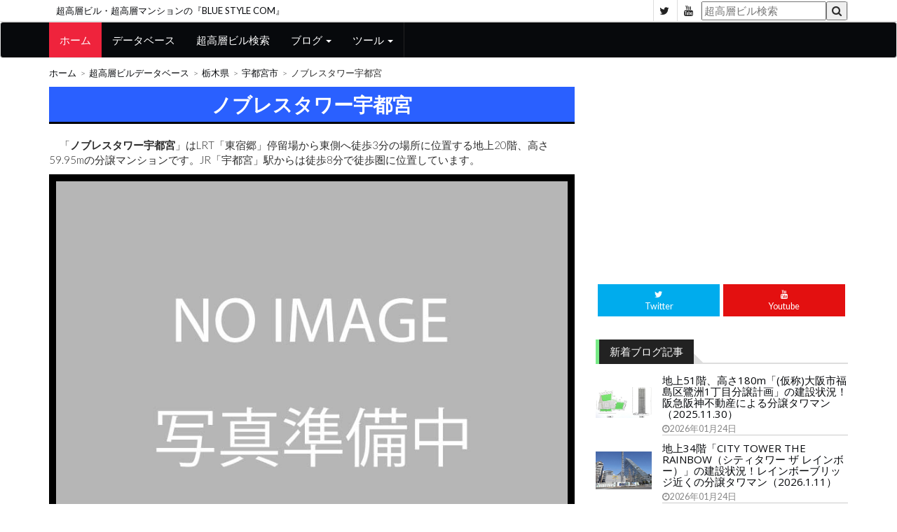

--- FILE ---
content_type: text/html; charset=UTF-8
request_url: https://www.blue-style.com/building/%E3%83%8E%E3%83%96%E3%83%AC%E3%82%B9%E3%82%BF%E3%83%AF%E3%83%BC%E5%AE%87%E9%83%BD%E5%AE%AE
body_size: 6736
content:
<!DOCTYPE html>
<html lang="ja">
	<head>
		<meta charset="utf-8">
		<meta http-equiv="X-UA-Compatible" content="IE=edge">
		<meta name="viewport" content="width=device-width, initial-scale=1">
		 <!-- The above 3 meta tags *must* come first in the head; any other head content must come *after* these tags -->
		<title>ノブレスタワー宇都宮</title>
		<!-- Google font -->
		<link href="https://fonts.googleapis.com/css?family=Open+Sans:400,700%7CLato:300,400" rel="stylesheet">
		<!-- Bootstrap -->
		<link type="text/css" rel="stylesheet" href="/styles/bootstrap.min.css"/>
		<!-- Owl Carousel -->
		<link type="text/css" rel="stylesheet" href="/styles/owl.carousel.css" />
		<link type="text/css" rel="stylesheet" href="/styles/owl.theme.default.css" />
		<!-- Font Awesome Icon -->
		<link rel="stylesheet" href="/styles/font-awesome.min.css">
		<!-- Custom stlylesheet -->
		<link type="text/css" rel="stylesheet" href="/styles/style.css"/>
		<!-- HTML5 shim and Respond.js for IE8 support of HTML5 elements and media queries -->
		<!-- WARNING: Respond.js doesn't work if you view the page via file:// -->
		<!--[if lt IE 9]>
		<script src="https://oss.maxcdn.com/html5shiv/3.7.3/html5shiv.min.js"></script>
		<script src="https://oss.maxcdn.com/respond/1.4.2/respond.min.js"></script>
		<![endif]-->
<!-- Global site tag (gtag.js) - Google Analytics -->
<script async src="https://www.googletagmanager.com/gtag/js?id=UA-56973835-1"></script>
<script>
  window.dataLayer = window.dataLayer || [];
  function gtag(){dataLayer.push(arguments);}
  gtag('js', new Date());

  gtag('config', 'UA-56973835-1');
</script>

    </head>
	<body>
	
		<!-- Header -->
		<header id="header">
			<!-- Top Header -->
			<div id="top-header">
				<div class="container">
					<div class="header-links">
						<div class="site-name"><a href="https://www.blue-style.com/">超高層ビル・超高層マンションの『BLUE STYLE COM』</a></div>
					</div>
					<div class="header-social">
						<ul>
							<li><a href="https://twitter.com/bluestylecom" target="_blank"><i class="fa fa-twitter"></i></a></li>
							<li><a href="https://www.youtube.com/user/bluestylecom/" target="_blank"><i class="fa fa-youtube"></i></a></li>
							<li>
								<form method="get" name="main" action="/search.php">
									<input type="hidden" name="status" value="select">
									<input name="word" type="text" placeholder="超高層ビル検索"/><button type="submit"><i class="fa fa-search"></i></button>
								</form>
							</li>
						</ul>
					</div>
				</div>
			</div>
			<!-- /Top Header -->
			
			<!-- Nav Header -->
			<nav id="nav-header" class="navbar navbar-default">
				<div class="container">
					<div class="navbar-header">
						<button type="button" class="navbar-toggle collapsed" data-toggle="collapse" data-target="#nav-target">
							<span class="icon-bar"></span>
							<span class="icon-bar"></span>
							<span class="icon-bar"></span>
						</button>
					</div>
					<div class="collapse navbar-collapse" id="nav-target">
						<ul class="main-nav nav navbar-nav">
							<li class="active"><a href="https://www.blue-style.com/">ホーム</a></li>
							<li><a href="/database/">データベース</a></li>
							<li><a href="/search.php">超高層ビル検索</a></li>
							<li class="dropdown">
								<a href="#" class="dropdown-toggle" data-toggle="dropdown">ブログ <span class="caret"></span></a>
								<ul class="dropdown-menu">
									<li><a href="https://bluestyle.livedoor.biz/">超高層ビル・超高層マンション</a></li>
									<li><a href="https://tokyoskytree.blog.jp/">東京スカイツリー定点観測所</a></li>
								</ul>
							</li>
							<li class="dropdown">
								<a href="#" class="dropdown-toggle" data-toggle="dropdown">ツール <span class="caret"></span></a>
								<ul class="dropdown-menu">
									<li><a href="/extend-map.html">地図に延長線</a></li>
								</ul>
							</li>
						</ul>
					</div>
				</div>
			</nav>
			<!-- /Nav Header -->
		</header>
		<!-- /Header -->
		
		<!-- SECTION -->
		<div class="section">
			<!-- CONTAINER -->
			<div class="container">
				<!-- ROW -->
				<div class="row">
					<!-- Main Column -->
					<div class="col-md-8">

						<!-- breadcrumb -->
						<ul class="article-breadcrumb">
							<li><a href="https://www.blue-style.com/">ホーム</a></li>
							<li><a href="/database/">超高層ビルデータベース</a></li>
							<li><a href="/area/tochigi/">栃木県</a></li>
							<li><a href="/area/tochigi/utsunomiya/">宇都宮市</a></li>
							<li>ノブレスタワー宇都宮</li>
						</ul>
						<!-- /breadcrumb -->

						<!-- ARTICLE POST -->
						<article class="article article-post">
							<div class="article-body">
								<h1 class="article-title">ノブレスタワー宇都宮</h1>
								<p>　「<strong>ノブレスタワー宇都宮</strong>」はLRT「東宿郷」停留場から東側へ徒歩3分の場所に位置する地上20階、高さ59.95mの分譲マンションです。JR「宇都宮」駅からは徒歩8分で徒歩圏に位置しています。</p>

								<div class="article-img main-img">
									<img src="/images/noimage.jpg" alt="ノブレスタワー宇都宮">
								</div>

<div>
<script async src="https://pagead2.googlesyndication.com/pagead/js/adsbygoogle.js"></script>
<!-- BLUE STYLE COM（res 横長） -->
<ins class="adsbygoogle"
     style="display:block"
     data-ad-client="ca-pub-2809588483253897"
     data-ad-slot="2509186995"
     data-ad-format="auto"
     data-full-width-responsive="true"></ins>
<script>
     (adsbygoogle = window.adsbygoogle || []).push({});
</script>
</div>

								<h2 class="article-title">物件概要</h2>
								<dl>
									<dt>名称</dt>
									<dd>ノブレスタワー宇都宮</dd>
									<dt>住所</dt>
									<dd>栃木県宇都宮市東宿郷３丁目1<br />[<a href="https://www.google.co.jp/maps/search/36.557802280107204,139.90524872156524/@36.557802280107204,139.90524872156524,17z" target="_blank">googleMap</a>]　[<a href="https://map.yahoo.co.jp/place?lat=36.557802280107204&lon=139.90524872156524&zoom=17&maptype=basic" target="_blank">Yahoo!</a>]　[<a href="https://www.mapion.co.jp/m2/36.557802280107204,139.90524872156524,17" target="_blank">Mapion</a>]</dd>
									<dt>最寄駅</dt>
									<dd>宇都宮、東宿郷</dd>
									<dt>主要用途</dt>
									<dd>共同住宅</dd>
									<dt>総戸数</dt>
									<dd>112戸</dd>
									<dt>階数</dt>
									<dd>地上20階</dd>
									<dt>高さ</dt>
									<dd>59.95m</dd>
									<dt>構造</dt>
									<dd>鉄筋コンクリート造、免震構造</dd>
									<dt>敷地面積</dt>
									<dd>1,371.37㎡</dd>
									<dt>建築面積</dt>
									<dd>628.86㎡</dd>
									<dt>延床面積</dt>
									<dd>9,893.02㎡</dd>
									<dt>建築主</dt>
									<dd>ナイス</dd>
									<dt>売主</dt>
									<dd>ナイス</dd>
									<dt>設計者</dt>
									<dd>安宅設計</dd>
									<dt>施工者</dt>
									<dd>東武建設</dd>
									<dt>竣工年月</dt>
									<dd>2024年02月(令和6年02月)</dd>
								</dl>
								<h2 class="article-title">地図</h2>
								<div>
<script type="text/javascript" src="https://map.yahoo.co.jp/embedmap/V3/?lon=139.90524872156524&lat=36.557802280107204&zoom=17&cond=action:place;maptype:basic;lon:139.90524872156524;lat:36.557802280107204&width=100%25&padding=75%25"></script>
								</div>
							</div>
						</article>
						<!-- /ARTICLE POST -->

						<!-- ARTICLE -->
						<div class="article">
<script async src="https://pagead2.googlesyndication.com/pagead/js/adsbygoogle.js"></script>
<ins class="adsbygoogle"
     style="display:block"
     data-ad-format="autorelaxed"
     data-ad-client="ca-pub-2809588483253897"
     data-ad-slot="1490876535"></ins>
<script>
     (adsbygoogle = window.adsbygoogle || []).push({});
</script>
						</div>
						<!-- /ARTICLE -->

					</div>
					<!-- /Main Column -->
					
					<!-- Aside Column -->
					<aside>
						<div class="col-md-4">
							<!-- Ad widget -->
							<div class="widget center-block">
<script async src="https://pagead2.googlesyndication.com/pagead/js/adsbygoogle.js"></script>
<!-- BLUE STYLE COM（res スクエア） -->
<ins class="adsbygoogle"
     style="display:block"
     data-ad-client="ca-pub-2809588483253897"
     data-ad-slot="3262111448"
     data-ad-format="auto"
     data-full-width-responsive="true"></ins>
<script>
     (adsbygoogle = window.adsbygoogle || []).push({});
</script>
							</div>
							<!-- /Ad widget -->
							
							<!-- social widget -->
							<div class="widget social-widget">
								<ul>
									<li><a href="https://twitter.com/bluestylecom" class="twitter" target="_blank"><i class="fa fa-twitter"></i><br><span>Twitter</span></a></li>
									<li><a href="https://www.youtube.com/user/bluestylecom/" class="youtube" target="_blank"><i class="fa fa-youtube"></i><br><span>Youtube</span></a></li>
								</ul>
							</div>
							<!-- /social widget -->

							<!-- article widget -->
							<div class="widget">
								<div class="section-title">
									<h2 class="title green">新着ブログ記事</h2>
								</div>
<article class="article widget-article blog">
<div class="article-img small">
<a href="https://bluestyle.livedoor.biz/archives/52593337.html" target="_blank">
<img src="https://livedoor.blogimg.jp/bluestylecom/imgs/a/6/a619da84-s.jpg">
</a>
</div>
<div class="article-body blog">
<h4 class="article-title"><a href="https://bluestyle.livedoor.biz/archives/52593337.html" target="_blank">地上51階、高さ180m「(仮称)大阪市福島区鷺洲1丁目分譲計画」の建設状況！阪急阪神不動産による分譲タワマン（2025.11.30）</a></h4>
<ul class="article-meta line">
<li><i class="fa fa-clock-o"></i>2026年01月24日</li>
</ul>
</div>
</article>
<article class="article widget-article blog">
<div class="article-img small">
<a href="https://bluestyle.livedoor.biz/archives/52593329.html" target="_blank">
<img src="https://livedoor.blogimg.jp/bluestylecom/imgs/3/f/3f7b5476-s.jpg">
</a>
</div>
<div class="article-body blog">
<h4 class="article-title"><a href="https://bluestyle.livedoor.biz/archives/52593329.html" target="_blank">地上34階「CITY TOWER THE RAINBOW（シティタワー ザ レインボー）」の建設状況！レインボーブリッジ近くの分譲タワマン（2026.1.11）</a></h4>
<ul class="article-meta line">
<li><i class="fa fa-clock-o"></i>2026年01月24日</li>
</ul>
</div>
</article>
<article class="article widget-article blog">
<div class="article-img small">
<a href="https://bluestyle.livedoor.biz/archives/52593295.html" target="_blank">
<img src="https://livedoor.blogimg.jp/bluestylecom/imgs/d/d/ddbf079e-s.jpg">
</a>
</div>
<div class="article-body blog">
<h4 class="article-title"><a href="https://bluestyle.livedoor.biz/archives/52593295.html" target="_blank">地上54階「西麻布三丁目北東地区」の建設状況！野村不動産によるホテルも入る高額分譲タワマン（2026.1.18）</a></h4>
<ul class="article-meta line">
<li><i class="fa fa-clock-o"></i>2026年01月23日</li>
</ul>
</div>
</article>
<article class="article widget-article blog">
<div class="article-img small">
<a href="https://bluestyle.livedoor.biz/archives/52593261.html" target="_blank">
<img src="https://livedoor.blogimg.jp/bluestylecom/imgs/4/f/4f159207-s.jpg">
</a>
</div>
<div class="article-body blog">
<h4 class="article-title"><a href="https://bluestyle.livedoor.biz/archives/52593261.html" target="_blank">地上27階「ブリリアタワー乃木坂」の建設状況！躯体工事が始まった乃木坂駅直結の分譲タワマン（2026.1.18）</a></h4>
<ul class="article-meta line">
<li><i class="fa fa-clock-o"></i>2026年01月22日</li>
</ul>
</div>
</article>
<article class="article widget-article blog">
<div class="article-img small">
<a href="https://bluestyle.livedoor.biz/archives/52593230.html" target="_blank">
<img src="https://livedoor.blogimg.jp/bluestylecom/imgs/f/6/f633594a-s.jpg">
</a>
</div>
<div class="article-body blog">
<h4 class="article-title"><a href="https://bluestyle.livedoor.biz/archives/52593230.html" target="_blank">高さ223m「八重洲二丁目中地区第一種市街地再開発事業」の建設状況！八重洲ブックセンター等跡地のサービスアパートメントも入る複合施設（2026.1.18）</a></h4>
<ul class="article-meta line">
<li><i class="fa fa-clock-o"></i>2026年01月21日</li>
</ul>
</div>
</article>
<article class="article widget-article blog">
<div class="article-img small">
<a href="https://bluestyle.livedoor.biz/archives/52593196.html" target="_blank">
<img src="https://livedoor.blogimg.jp/bluestylecom/imgs/7/c/7c8c16e0-s.jpg">
</a>
</div>
<div class="article-body blog">
<h4 class="article-title"><a href="https://bluestyle.livedoor.biz/archives/52593196.html" target="_blank">地上42階・31階建て大規模タワマン「パークコート麻布十番東京」の建設状況！非分譲棟のサウステラスは地上躯体工事が始まっています（2026.1.18）</a></h4>
<ul class="article-meta line">
<li><i class="fa fa-clock-o"></i>2026年01月20日</li>
</ul>
</div>
</article>
<article class="article widget-article blog">
<div class="article-img small">
<a href="https://bluestyle.livedoor.biz/archives/52593161.html" target="_blank">
<img src="https://livedoor.blogimg.jp/bluestylecom/imgs/7/2/723bbe5b-s.jpg">
</a>
</div>
<div class="article-body blog">
<h4 class="article-title"><a href="https://bluestyle.livedoor.biz/archives/52593161.html" target="_blank">【毎週更新】2026年1月18日撮影「Torch Tower（トーチタワー）」の建設状況！6基目のタワークレーンが設置されました【385m】</a></h4>
<ul class="article-meta line">
<li><i class="fa fa-clock-o"></i>2026年01月19日</li>
</ul>
</div>
</article>
<article class="article widget-article blog">
<div class="article-img small">
<a href="https://bluestyle.livedoor.biz/archives/52593129.html" target="_blank">
<img src="https://livedoor.blogimg.jp/bluestylecom/imgs/1/3/133dc6c3-s.jpg">
</a>
</div>
<div class="article-body blog">
<h4 class="article-title"><a href="https://bluestyle.livedoor.biz/archives/52593129.html" target="_blank">地上28階「(仮称)心斎橋プロジェクト」の建設状況！高層部はザ・ゲートホテル大阪 by HULICとなる心斎橋駅直結の複合施設（2025.11.30）</a></h4>
<ul class="article-meta line">
<li><i class="fa fa-clock-o"></i>2026年01月18日</li>
</ul>
</div>
</article>
<article class="article widget-article blog">
<div class="article-img small">
<a href="https://bluestyle.livedoor.biz/archives/52593127.html" target="_blank">
<img src="https://livedoor.blogimg.jp/bluestylecom/imgs/e/e/ee3b3bf9-s.jpg">
</a>
</div>
<div class="article-body blog">
<h4 class="article-title"><a href="https://bluestyle.livedoor.biz/archives/52593127.html" target="_blank">地上34階「パークタワー品川天王洲」の建設状況！天王洲運河に面した分譲タワマン（2026.1.11）</a></h4>
<ul class="article-meta line">
<li><i class="fa fa-clock-o"></i>2026年01月18日</li>
</ul>
</div>
</article>
<article class="article widget-article blog">
<div class="article-img small">
<a href="https://bluestyle.livedoor.biz/archives/52593091.html" target="_blank">
<img src="https://livedoor.blogimg.jp/bluestylecom/imgs/3/c/3c7ed2a2-s.jpg">
</a>
</div>
<div class="article-body blog">
<h4 class="article-title"><a href="https://bluestyle.livedoor.biz/archives/52593091.html" target="_blank">地上35階「ザ・パークハウス心斎橋タワー」の建設状況！心斎橋エリアの分譲タワマン（2025.11.30）</a></h4>
<ul class="article-meta line">
<li><i class="fa fa-clock-o"></i>2026年01月17日</li>
</ul>
</div>
</article>

							</div>
							<!-- /article widget -->
							<!-- Ad widget -->
							<div class="widget center-block">
<script async src="https://pagead2.googlesyndication.com/pagead/js/adsbygoogle.js"></script>
<!-- BLUE STYLE COM（res スクエア） -->
<ins class="adsbygoogle"
     style="display:block"
     data-ad-client="ca-pub-2809588483253897"
     data-ad-slot="3262111448"
     data-ad-format="auto"
     data-full-width-responsive="true"></ins>
<script>
     (adsbygoogle = window.adsbygoogle || []).push({});
</script>
							</div>
							<!-- /Ad widget -->

							<!-- article widget -->
							<div class="widget">
								<div class="section-title">
									<h2 class="title green">新着ビル情報</h2>
								</div>
																		<article class="article widget-article blog">
									<div class="article-img small">
										<a href="building/%E3%82%B6%E3%83%BB%E3%83%91%E3%83%BC%E3%82%AF%E3%83%8F%E3%82%A6%E3%82%B9-%E8%B5%A4%E7%BE%BD%E5%8F%B0%E3%82%BF%E3%83%AF%E3%83%BC%EF%BC%86%E3%83%AC%E3%82%B8%E3%83%87%E3%83%B3%E3%82%B9">
											<img src="/img/10/3a72076cf3-s.jpg" alt="ザ・パークハウス 赤羽台タワー&レジデンス">
										</a>
									</div>
									<div class="article-body blog">
										<h4 class="article-title"><a href="/building/%E3%82%B6%E3%83%BB%E3%83%91%E3%83%BC%E3%82%AF%E3%83%8F%E3%82%A6%E3%82%B9-%E8%B5%A4%E7%BE%BD%E5%8F%B0%E3%82%BF%E3%83%AF%E3%83%BC%EF%BC%86%E3%83%AC%E3%82%B8%E3%83%87%E3%83%B3%E3%82%B9">ザ・パークハウス 赤羽台タワー&レジデンス</a></h4>
										<ul class="article-meta line">
											<li><i class="fa fa-map-marker"></i>東京都北区</li>
										</ul>
									</div>
								</article>
										<article class="article widget-article blog">
									<div class="article-img small">
										<a href="building/%EF%BC%88%E4%BB%AE%E7%A7%B0%EF%BC%89%E8%B5%A4%E7%BE%BD%E4%BA%8C%E4%B8%81%E7%9B%AE%E2%85%A1%E8%A8%88%E7%94%BB-A%E6%95%B7%E5%9C%B0">
											<img src="/img/10/3a720776fb-s.jpg" alt="(仮称)赤羽二丁目Ⅱ計画 A敷地">
										</a>
									</div>
									<div class="article-body blog">
										<h4 class="article-title"><a href="/building/%EF%BC%88%E4%BB%AE%E7%A7%B0%EF%BC%89%E8%B5%A4%E7%BE%BD%E4%BA%8C%E4%B8%81%E7%9B%AE%E2%85%A1%E8%A8%88%E7%94%BB-A%E6%95%B7%E5%9C%B0">(仮称)赤羽二丁目Ⅱ計画 A敷地</a></h4>
										<ul class="article-meta line">
											<li><i class="fa fa-map-marker"></i>東京都北区</li>
										</ul>
									</div>
								</article>
										<article class="article widget-article blog">
									<div class="article-img small">
										<a href="building/%EF%BC%88%E4%BB%AE%E7%A7%B0%EF%BC%89%E8%B5%A4%E7%BE%BD%E4%BA%8C%E4%B8%81%E7%9B%AE%E8%A8%88%E7%94%BB">
											<img src="/img/10/3a72077832-s.jpg" alt="(仮称)赤羽二丁目計画">
										</a>
									</div>
									<div class="article-body blog">
										<h4 class="article-title"><a href="/building/%EF%BC%88%E4%BB%AE%E7%A7%B0%EF%BC%89%E8%B5%A4%E7%BE%BD%E4%BA%8C%E4%B8%81%E7%9B%AE%E8%A8%88%E7%94%BB">(仮称)赤羽二丁目計画</a></h4>
										<ul class="article-meta line">
											<li><i class="fa fa-map-marker"></i>東京都北区</li>
										</ul>
									</div>
								</article>
										<article class="article widget-article blog">
									<div class="article-img small">
										<a href="building/%E3%82%AF%E3%83%A9%E3%82%B9%E9%9D%92%E5%B1%B1">
											<img src="/img/10/3a714e7ccd-s.jpg" alt="クラス青山">
										</a>
									</div>
									<div class="article-body blog">
										<h4 class="article-title"><a href="/building/%E3%82%AF%E3%83%A9%E3%82%B9%E9%9D%92%E5%B1%B1">クラス青山</a></h4>
										<ul class="article-meta line">
											<li><i class="fa fa-map-marker"></i>東京都港区</li>
										</ul>
									</div>
								</article>
										<article class="article widget-article blog">
									<div class="article-img small">
										<a href="building/%E3%82%A2%E3%83%BC%E3%82%AC%E3%82%A4%E3%83%AB%E9%9D%92%E5%B1%B1%EF%BC%88%E9%9D%92%E5%B1%B1%E3%82%B0%E3%83%A9%E3%83%B3%E3%83%89%E3%83%9B%E3%83%86%E3%83%AB%EF%BC%89">
											<img src="/img/10/3a714e82a5-s.jpg" alt="アーガイル青山(青山グランドホテル)">
										</a>
									</div>
									<div class="article-body blog">
										<h4 class="article-title"><a href="/building/%E3%82%A2%E3%83%BC%E3%82%AC%E3%82%A4%E3%83%AB%E9%9D%92%E5%B1%B1%EF%BC%88%E9%9D%92%E5%B1%B1%E3%82%B0%E3%83%A9%E3%83%B3%E3%83%89%E3%83%9B%E3%83%86%E3%83%AB%EF%BC%89">アーガイル青山(青山グランドホテル)</a></h4>
										<ul class="article-meta line">
											<li><i class="fa fa-map-marker"></i>東京都港区</li>
										</ul>
									</div>
								</article>
										<article class="article widget-article blog">
									<div class="article-img small">
										<a href="building/%E3%83%91%E3%82%BD%E3%83%8A%E3%82%B9%E3%82%AF%E3%82%A8%E3%82%A2%EF%BC%88%E6%97%A7%E3%82%A8%E3%82%A4%E3%83%99%E3%83%83%E3%82%AF%E3%82%B9%E3%83%93%E3%83%AB%EF%BC%89">
											<img src="/img/10/22f9f114bd-s.jpg" alt="パソナスクエア(旧エイベックスビル)">
										</a>
									</div>
									<div class="article-body blog">
										<h4 class="article-title"><a href="/building/%E3%83%91%E3%82%BD%E3%83%8A%E3%82%B9%E3%82%AF%E3%82%A8%E3%82%A2%EF%BC%88%E6%97%A7%E3%82%A8%E3%82%A4%E3%83%99%E3%83%83%E3%82%AF%E3%82%B9%E3%83%93%E3%83%AB%EF%BC%89">パソナスクエア(旧エイベックスビル)</a></h4>
										<ul class="article-meta line">
											<li><i class="fa fa-map-marker"></i>東京都港区</li>
										</ul>
									</div>
								</article>
										<article class="article widget-article blog">
									<div class="article-img small">
										<a href="building/%E8%A1%A8%E5%8F%82%E9%81%93Grid-Tower">
											<img src="/img/10/3a71300393-s.jpg" alt="表参道Grid Tower">
										</a>
									</div>
									<div class="article-body blog">
										<h4 class="article-title"><a href="/building/%E8%A1%A8%E5%8F%82%E9%81%93Grid-Tower">表参道Grid Tower</a></h4>
										<ul class="article-meta line">
											<li><i class="fa fa-map-marker"></i>東京都港区</li>
										</ul>
									</div>
								</article>
										<article class="article widget-article blog">
									<div class="article-img small">
										<a href="building/%E3%82%B3%E3%83%B3%E3%83%81%E3%82%A7%E3%83%AB%E3%83%88%E3%82%BF%E3%83%AF%E3%83%BC%E8%B1%8A%E6%A9%8B">
											<img src="/img/38/10956a0706-s.jpg" alt="コンチェルトタワー豊橋">
										</a>
									</div>
									<div class="article-body blog">
										<h4 class="article-title"><a href="/building/%E3%82%B3%E3%83%B3%E3%83%81%E3%82%A7%E3%83%AB%E3%83%88%E3%82%BF%E3%83%AF%E3%83%BC%E8%B1%8A%E6%A9%8B">コンチェルトタワー豊橋</a></h4>
										<ul class="article-meta line">
											<li><i class="fa fa-map-marker"></i>愛知県豊橋市</li>
										</ul>
									</div>
								</article>
										<article class="article widget-article blog">
									<div class="article-img small">
										<a href="building/%E3%82%B3%E3%82%B3%E3%83%A9%E3%83%95%E3%83%AD%E3%83%B3%E3%83%88-%E3%82%B5%E3%83%BC%E3%83%A9%E3%82%BF%E3%83%AF%E3%83%BC">
											<img src="/img/10/3a6c89c7f9-s.jpg" alt="ココラフロント サーラタワー">
										</a>
									</div>
									<div class="article-body blog">
										<h4 class="article-title"><a href="/building/%E3%82%B3%E3%82%B3%E3%83%A9%E3%83%95%E3%83%AD%E3%83%B3%E3%83%88-%E3%82%B5%E3%83%BC%E3%83%A9%E3%82%BF%E3%83%AF%E3%83%BC">ココラフロント サーラタワー</a></h4>
										<ul class="article-meta line">
											<li><i class="fa fa-map-marker"></i>愛知県豊橋市</li>
										</ul>
									</div>
								</article>
										<article class="article widget-article blog">
									<div class="article-img small">
										<a href="building/%E3%83%97%E3%83%A9%E3%82%A6%E3%83%89%E3%82%BF%E3%83%AF%E3%83%BC%E8%B1%8A%E6%A9%8B">
											<img src="/img/10/3a6c89cbe9-s.jpg" alt="プラウドタワー豊橋">
										</a>
									</div>
									<div class="article-body blog">
										<h4 class="article-title"><a href="/building/%E3%83%97%E3%83%A9%E3%82%A6%E3%83%89%E3%82%BF%E3%83%AF%E3%83%BC%E8%B1%8A%E6%A9%8B">プラウドタワー豊橋</a></h4>
										<ul class="article-meta line">
											<li><i class="fa fa-map-marker"></i>愛知県豊橋市</li>
										</ul>
									</div>
								</article>

							</div>
							<!-- /article widget -->
							
							<!-- article widget -->
							<div class="widget">
								<div class="section-title">
									<h2 class="title green">都道府県</h2>
								</div>
								
								<!-- ARTICLE -->
								<article class="article widget-article">
									<div class="article-body">
										<ul class="article-link-list todohuken">
											<li><a href="/area/hokkaido/">北海道</a></li>
											<li><a href="/area/aomori/">青森県</a></li>
											<li><a href="/area/iwate/">岩手県</a></li>
											<li><a href="/area/miyagi/">宮城県</a></li>
											<li><a href="/area/akita/">秋田県</a></li>
											<li><a href="/area/yamagata/">山形県</a></li>
											<li><a href="/area/fukushima/">福島県</a></li>
											<li><a href="/area/ibaraki/">茨城県</a></li>
											<li><a href="/area/tochigi/">栃木県</a></li>
											<li><a href="/area/gunma/">群馬県</a></li>
											<li><a href="/area/saitama/">埼玉県</a></li>
											<li><a href="/area/chiba/">千葉県</a></li>
											<li><a href="/area/tokyo/">東京都</a></li>
											<li><a href="/area/kanagawa/">神奈川県</a></li>
											<li><a href="/area/niigata/">新潟県</a></li>
											<li><a href="/area/toyama/">富山県</a></li>
											<li><a href="/area/ishikawa/">石川県</a></li>
											<li><a href="/area/fukui/">福井県</a></li>
											<li><a href="/area/yamanashi/">山梨県</a></li>
											<li><a href="/area/gifu/">岐阜県</a></li>
											<li><a href="/area/shizuoka/">静岡県</a></li>
											<li><a href="/area/aichi/">愛知県</a></li>
											<li><a href="/area/mie/">三重県</a></li>
											<li><a href="/area/shiga/">滋賀県</a></li>
											<li><a href="/area/kyoto/">京都府</a></li>
											<li><a href="/area/osaka/">大阪府</a></li>
											<li><a href="/area/hyogo/">兵庫県</a></li>
											<li><a href="/area/wakayama/">和歌山県</a></li>
											<li><a href="/area/okayama/">岡山県</a></li>
											<li><a href="/area/hiroshima/">広島県</a></li>
											<li><a href="/area/yamaguchi/">山口県</a></li>
											<li><a href="/area/kagawa/">香川県</a></li>
											<li><a href="/area/ehime/">愛媛県</a></li>
											<li><a href="/area/kochi/">高知県</a></li>
											<li><a href="/area/fukuoka/">福岡県</a></li>
											<li><a href="/area/saga/">佐賀県</a></li>
											<li><a href="/area/nagasaki/">長崎県</a></li>
											<li><a href="/area/kumamoto/">熊本県</a></li>
											<li><a href="/area/oita/">大分県</a></li>
											<li><a href="/area/miyazaki/">宮崎県</a></li>
											<li><a href="/area/kagoshima/">鹿児島県</a></li>
											<li><a href="/area/okinawa/">沖縄県</a></li>
										</ul>
									</div>
								</article>
								<!-- /ARTICLE -->
							</div>
							<!-- /article widget -->
							
							<!-- article widget -->
							<div class="widget">
								<div class="section-title">
									<h2 class="title green">高さ別</h2>
								</div>
								
								<!-- ARTICLE -->
								<article class="article widget-article">
									<div class="article-body">
										<ul class="article-link-list takasa">
											<li><a href="/database/scale-220/">220m以上</a></li>
											<li><a href="/database/scale-200-220/">200m～220m</a></li>
											<li><a href="/database/scale-180-200/">180m～200m</a></li>
											<li><a href="/database/scale-160-180/">160m～180m</a></li>
											<li><a href="/database/scale-140-160/">140m～160m</a></li>
											<li><a href="/database/scale-120-140/">120m～140m</a></li>
											<li><a href="/database/scale-100-120/">100m～120m</a></li>
											<li><a href="/database/scale-80-100/">80m～100m</a></li>
											<li><a href="/database/scale-60-80/">60～80m</a></li>
											<li><a href="/database/scale-60/">60m未満、高さ不明</a></li>
										</ul>
									</div>
								</article>
								<!-- /ARTICLE -->
							</div>
							<!-- /article widget -->

							<!-- Ad widget -->
							<div class="widget center-block hidden-sm hidden-xs" id="sticker">
<script async src="https://pagead2.googlesyndication.com/pagead/js/adsbygoogle.js"></script>
<!-- BLUE STYLE COM（res 縦長） -->
<ins class="adsbygoogle"
     style="display:block"
     data-ad-client="ca-pub-2809588483253897"
     data-ad-slot="7239603645"
     data-ad-format="auto"
     data-full-width-responsive="true"></ins>
<script>
     (adsbygoogle = window.adsbygoogle || []).push({});
</script>
							</div>
							<!-- /Ad widget -->

						</div>
					</aside>
					<!-- /Aside Column -->


				</div>
				<!-- /ROW -->
			</div>
			<!-- /CONTAINER -->
		</div>
		<!-- /SECTION -->
		
		<!-- FOOTER -->
		<footer id="footer">
			<!-- Top Footer -->
			<div id="top-footer" class="section">
				<!-- CONTAINER -->
				<div class="container">
					<!-- ROW -->
					<div class="row">
						<!-- Column 1 -->
						<div class="col-md-4">
							<!-- footer about -->
							<div class="footer-widget about-widget">
								<div class="footer-logo">
									<a href="https://www.blue-style.com/" class="logo"><img src="/jpg/banner/top-banner.jpg" alt=""></a>
									<p>超高層ビル・超高層マンションの<br />『BLUE STYLE COM』</p>
								</div>
							</div>
							<!-- /footer about -->
							
							<!-- footer social -->
							<div class="footer-widget social-widget">
								<div class="widget-title">
									<h3 class="title">Follow Us</h3>
								</div>
								<ul>
									<li><a href="https://twitter.com/bluestylecom" class="twitter" target="_blank"><i class="fa fa-twitter"></i></a></li>
									<li><a href="https://www.youtube.com/user/bluestylecom/" class="youtube" target="_blank"><i class="fa fa-youtube"></i></a></li>
								</ul>
							</div>
							<!-- /footer social -->
						</div>
						<!-- /Column 1 -->
						
						<!-- Column 2 -->
						<div class="col-md-8">
							<!-- footer article -->
							<div class="footer-widget">
								<div class="widget-title">
									<h2 class="title">高さ別の超高層ビル一覧</h2>
								</div>
								<!-- ARTICLE -->
								<article class="article widget-article">
								<ul class="article-link-list">
									<li><a href="/database/scale-220/">220m以上</a></li>
									<li><a href="/database/scale-200-220/">200m～220m</a></li>
									<li><a href="/database/scale-180-200/">180m～200m</a></li>
									<li><a href="/database/scale-160-180/">160m～180m</a></li>
									<li><a href="/database/scale-140-160/">140m～160m</a></li>
									<li><a href="/database/scale-120-140/">120m～140m</a></li>
									<li><a href="/database/scale-100-120/">100m～120m</a></li>
									<li><a href="/database/scale-80-100/">80m～100m</a></li>
									<li><a href="/database/scale-60-80/">60～80m</a></li>
									<li><a href="/database/scale-60/">60m未満、高さ不明</a></li>
								</ul>
								</article>
								<!-- /ARTICLE -->

								<div class="widget-title">
									<h2 class="title">都道府県別の超高層ビル一覧</h2>
								<!-- ARTICLE -->
								<article class="article widget-article">
								<ul class="article-link-list todohuken">
									<li><a href="/area/hokkaido/">北海道</a></li>
									<li><a href="/area/aomori/">青森県</a></li>
									<li><a href="/area/iwate/">岩手県</a></li>
									<li><a href="/area/miyagi/">宮城県</a></li>
									<li><a href="/area/akita/">秋田県</a></li>
									<li><a href="/area/yamagata/">山形県</a></li>
									<li><a href="/area/fukushima/">福島県</a></li>
									<li><a href="/area/ibaraki/">茨城県</a></li>
									<li><a href="/area/tochigi/">栃木県</a></li>
									<li><a href="/area/gunma/">群馬県</a></li>
									<li><a href="/area/saitama/">埼玉県</a></li>
									<li><a href="/area/chiba/">千葉県</a></li>
									<li><a href="/area/tokyo/">東京都</a></li>
									<li><a href="/area/kanagawa/">神奈川県</a></li>
									<li><a href="/area/niigata/">新潟県</a></li>
									<li><a href="/area/toyama/">富山県</a></li>
									<li><a href="/area/ishikawa/">石川県</a></li>
									<li><a href="/area/fukui/">福井県</a></li>
									<li><a href="/area/yamanashi/">山梨県</a></li>
									<li><a href="/area/gifu/">岐阜県</a></li>
									<li><a href="/area/shizuoka/">静岡県</a></li>
									<li><a href="/area/aichi/">愛知県</a></li>
									<li><a href="/area/mie/">三重県</a></li>
									<li><a href="/area/shiga/">滋賀県</a></li>
									<li><a href="/area/kyoto/">京都府</a></li>
									<li><a href="/area/osaka/">大阪府</a></li>
									<li><a href="/area/hyogo/">兵庫県</a></li>
									<li><a href="/area/wakayama/">和歌山県</a></li>
									<li><a href="/area/okayama/">岡山県</a></li>
									<li><a href="/area/hiroshima/">広島県</a></li>
									<li><a href="/area/yamaguchi/">山口県</a></li>
									<li><a href="/area/kagawa/">香川県</a></li>
									<li><a href="/area/ehime/">愛媛県</a></li>
									<li><a href="/area/kochi/">高知県</a></li>
									<li><a href="/area/fukuoka/">福岡県</a></li>
									<li><a href="/area/saga/">佐賀県</a></li>
									<li><a href="/area/nagasaki/">長崎県</a></li>
									<li><a href="/area/kumamoto/">熊本県</a></li>
									<li><a href="/area/oita/">大分県</a></li>
									<li><a href="/area/miyazaki/">宮崎県</a></li>
									<li><a href="/area/kagoshima/">鹿児島県</a></li>
									<li><a href="/area/okinawa/">沖縄県</a></li>
								</ul>
								</article>
								<!-- /ARTICLE -->
								</div>
							</div>
							<!-- /footer article -->
						</div>
						<!-- /Column 2 -->
					</div>
					<!-- /ROW -->
				</div>
				<!-- /CONTAINER -->
			</div>
			<!-- /Top Footer -->
			
			<!-- Bottom Footer -->
			<div id="bottom-footer" class="section">
				<!-- CONTAINER -->
				<div class="container">
					<!-- ROW -->
					<div class="row">
						<!-- footer links -->
						<div class="col-md-6 col-md-push-6">
							<ul class="footer-links">
								<li><a href="/sitemap.html">サイトマップ</a></li>
								<li><a href="/privacy.html">プライバシーポリシー</a></li>
								<li><a href="/faq.html">当ページについて / お問い合わせ</a></li>
							</ul>
							<div class="footer-caution">当サイトの画像の著作権はBLUE STYLE COMが所有しています。</div>
						</div>
						<!-- /footer links -->
						
						<!-- footer copyright -->
						<div class="col-md-6 col-md-pull-6">
							<div class="footer-copyright">
								<span><!-- Link back to Colorlib can't be removed. Template is licensed under CC BY 3.0. -->
Copyright &copy;2003-<script>document.write(new Date().getFullYear());</script> <a href="/prof.html">Koji Nakaya</a><br />This template is made with <i class="fa fa-heart-o" aria-hidden="true"></i> by <a href="https://colorlib.com" target="_blank">Colorlib</a>
<!-- Link back to Colorlib can't be removed. Template is licensed under CC BY 3.0. --></span>
<br /><br />
<span id="ss_gmo_img_wrapper_115-57_image_ja">
<a href="https://jp.globalsign.com/" target="_blank" rel="nofollow">
<img alt="SSL　GMOグローバルサインのサイトシール" border="0" id="ss_img" src="//seal.globalsign.com/SiteSeal/images/gs_noscript_115-57_ja.gif">
</a>
</span>
<script type="text/javascript" src="//seal.globalsign.com/SiteSeal/gmogs_image_115-57_ja.js" defer="defer"></script>
							</div>
						</div>
						<!-- /footer copyright -->
					</div>
					<!-- /ROW -->
				</div>
				<!-- /CONTAINER -->
			</div>
			<!-- /Bottom Footer -->
		</footer>
		<!-- /FOOTER -->
		
		<!-- Back to top -->
		<div id="back-to-top"></div>
		<!-- Back to top -->
		
		<!-- jQuery Plugins -->
		<script src="/scripts/jquery.min.js"></script>
		<script src="/scripts/bootstrap.min.js"></script>
		<script src="/scripts/owl.carousel.min.js"></script>
		<script src="/scripts/main.js"></script>
		<script src="/scripts/fitie.js"></script>
		<script defer src="/scripts/jquery.sticky.js"></script>
		<script defer>
			$(document).ready(function(){
				$("#sticker").sticky({ topSpacing: 60 , bottomSpacing: 10 });
			});
		</script>


	</body>
</html>


--- FILE ---
content_type: text/html; charset=utf-8
request_url: https://www.google.com/recaptcha/api2/aframe
body_size: 267
content:
<!DOCTYPE HTML><html><head><meta http-equiv="content-type" content="text/html; charset=UTF-8"></head><body><script nonce="cDCNmMutU5-_li38YjVAMA">/** Anti-fraud and anti-abuse applications only. See google.com/recaptcha */ try{var clients={'sodar':'https://pagead2.googlesyndication.com/pagead/sodar?'};window.addEventListener("message",function(a){try{if(a.source===window.parent){var b=JSON.parse(a.data);var c=clients[b['id']];if(c){var d=document.createElement('img');d.src=c+b['params']+'&rc='+(localStorage.getItem("rc::a")?sessionStorage.getItem("rc::b"):"");window.document.body.appendChild(d);sessionStorage.setItem("rc::e",parseInt(sessionStorage.getItem("rc::e")||0)+1);localStorage.setItem("rc::h",'1769285450529');}}}catch(b){}});window.parent.postMessage("_grecaptcha_ready", "*");}catch(b){}</script></body></html>

--- FILE ---
content_type: text/css
request_url: https://www.blue-style.com/styles/style.css
body_size: 5384
content:
/*
Template Name:  News & Magazine Template
Author: yaminncco

Colors:
	Body 		: #2C2C2C
	Headers 	: #07090C
	Primary 	: #EF233C
	Dark 		: #07090C #222
	Grey 		: #DDD

Fonts: Open Sans Lato

Table OF Contents
------------------------------------
1 > General
2 > Header
3 > Section
4 > Article
5 > Widget
6 > Article Post
7 > Footer
8 > Owl Theme
9 > Responsive
10 > Back to Top
------------------------------------*/

/*=========================================================
	GENERAL
===========================================================*/
/*----------------------------*\
	typography
\*----------------------------*/
body {
	font-family: 'Lato', sans-serif;
	color:#2C2C2C;
	font-size:15px;
	font-weight:300;
}

h1,h2,h3,h4,h5,h6 {
	font-family: 'Open Sans', sans-serif;
	color: #07090C;
	font-weight:700;
}

h1 {
	font-size:31.104px;
}

h2 {
	font-size:25.92px;
}

h3 {
	font-size:21.6px;
}

h4 {
	font-size:18px;
}

h5 {
	font-size:15px;
}

a {
	font-weight:400;
	color: #07090c;
}

a:hover,
a:focus{
	color: #EF233C;
    text-decoration: none;
    outline: none;
}

ul,ol,dl,dt,dd{
    margin: 0;
    padding: 0;
    list-style: none
}

/*----------------------------*\
	input
\*----------------------------*/
.input {
	width:100%;
	height:40px;
	padding:0px 15px;
	border:1px solid #DDD;
	background-color:transparent;
}

textarea.input {
	padding:15px;
}

.input-btn {
	display: inline-block;
	padding: 12px 30px;
	color: #FFF;
	background-color: #EF233C;
	border: none;
	text-transform: none;
	opacity: 1;
	font-size: 12.5px;
	font-weight: 400;
}

.input-btn:hover {
	opacity:0.8;
}

/*=========================================================
	HEADER
===========================================================*/
/*----------------------------*\
	Top Header
\*----------------------------*/
#header #top-header {
	border-bottom: 1px solid #DDD;
}

.header-links {
	float:left;
}

.header-links h1,
.header-links .site-name{
	margin-top: 0px;
	font-size: 13px;
	padding: 0px 10px;
	height: 20px;
	line-height: 30px;
}

.header-social {
	float:right;
}

.header-social ul li {
	display: inline-block;
	border-left: 1px solid #DDD;
}

.header-social ul li:last-child {
	border-right:1px solid #DDD;
}

.header-social ul li a {
	display: block;
	width: 30px;
	height: 30px;
	line-height: 30px;
	color: #222;
	text-align: center;
}

.header-social ul li a:hover {
	color:#EF233C;
}

/*----------------------------*\
	Center Header
\*----------------------------*/
#header #center-header {
	padding-top:20px;
	padding-bottom:20px;
}

.header-logo {
	float:left;
}

.header-logo .logo {
	display:inline-block;
}

.header-logo .logo > img {
	width: 100%;
	max-height: 90px;
	padding: 10px;
}

.header-ads {
	float:right;
}

/*----------------------------*\
	Nav Header
\*----------------------------*/
#header #nav-header {
	background: #07090c;
	margin-bottom:0px;
}

#nav-header.fixed {
	position:fixed;
	left:0;
	top:0;
	right:0;
	z-index:99;
}

#nav-target {
	padding: 0px;
}

.main-nav main-nav li {
	border-left:1px solid #222;
}

.main-nav li:last-child {
	border-right:1px solid #222;
}

.main-nav li a {
	padding: 15px 15px;
	color: #FFF !important;
	text-transform: none;
}

.main-nav li.active a {
	background-color:#EF233C !important;
}

.main-nav li a:hover, .main-nav li a:focus {
	background-color:#222 !important;
}

ul.dropdown-menu {
	opacity:0.85;
	background: #07090c;
	padding: 0px;
}
.dropdown-menu li {
	border-top: 1px solid #222;
}
.dropdown-menu li a {
	padding: 15px 15px;
	color: #FFF !important;
	text-transform: none;
}

.dropdown-menu li.active a {
	background-color:#EF233C !important;
}

.dropdown-menu li a:hover, .dropdown-menu li a:focus {
	background-color:#222 !important;
}

.button-nav {
	position:relative;
	float:right;
}

.button-nav > button {
	padding: 5px 25px;
	border: none;
	line-height: 20px;
	background: transparent;
	color: #FFF;
}

.button-nav .nav-collapse-btn {
	display:none;
}

/*----------------------------*\
	Responsive Header
\*----------------------------*/

@media only screen and (max-width: 1201px) {
	#header #center-header .header-logo , #header #center-header .header-ads {
		float:none;
		text-align:center;
	}
}

@media only screen and (max-width: 767px) {
	#header #top-header {
		text-align:center;
	}
	
	.header-links, .header-social {
		float:none;
	}
	
	.header-links ul li {
		margin-right:-4px;
		border-bottom:1px solid #DDD;
	}
	
	.header-social {
		margin-top:-1px;
	}
	
	.header-social ul li {
		margin-right:-4px;
		border-top:1px solid #DDD;
	}
	
	#header #center-header {
		padding:0px;
	}
	
	#center-header,
	.header-social {
		display:none;
	}

	.header-ads {
		display:none;
	}
	
	#nav-header .button-nav .nav-collapse-btn {
		display:inline-block;
	}
	
	.main-nav {
		margin:0px;
		overflow-x:hidden;
	}

	.main-nav li a {
		padding: 20px 15px;
		border-top: 1px solid #222;
	}

	.dropdown-menu li a {
		padding: 20px 25px !important;
	}
}

/*=========================================================
	SECTION
===========================================================*/
.section {
	padding-top:10px;
	padding-bottom:30px;
}

.section-title {
	position:relative;
	margin-bottom:15px;
	margin-top: 5px;
}

.section-title:after {
	content: "";
	position: absolute;
	bottom: 0px;
	left: 0;
	width: 100%;
	height: 2px;
	background-color:#DDD;
	z-index:-1;
}

.section-title .title {
	position:relative;
	display: inline-block;
	margin-top: 0;
	margin-bottom: 0;
	text-transform: none;
	line-height: 35px;
	font-size:15px;
	color:#FFF;
	background-color:#222;
	padding:0px 15px;
	border-left: 5px solid #F00;
	font-weight: 500;
}

.section-title .article-title {
	color: #FFF;
	font-size: 22px;
	text-align: center;
	padding: 8px;
	background: #2a60ff;
	border-bottom: 3px solid #000;
	margin-top:30px;
	margin-bottom:10px;
}

.section-title .green {
	border-left: 5px solid #77ea86;
}
.section-title .blue {
	border-left: 5px solid #2a60ff;
}

.section-title .title:after {
	content: "";
	position: absolute;
	right: -15px;
	bottom: 0;
	width: 0;
	height: 0;
	border-style: solid;
	border-width: 15px 0 0 15px;
	border-color: transparent transparent transparent #DDD;
	z-index: 0;
}

.section-title .title a {
	color: #FFF;
	display: block;
}

.section-title .title a:hover {
	color: #F00;
}

.history-title {
	color: #FFF;
	font-size: 18px;
	text-align: center;
	padding: 3px;
	background: #2a60ff;
	border-bottom: 3px solid #000;
	margin-top:0;
	margin-bottom:10px;
}

/*=========================================================
	ASIDE
===========================================================*/

aside .title {
	position:relative;
	display: inline-block;
	margin-top: 0;
	margin-bottom: 0;
	text-transform: none;
	line-height: 45px;
	font-size:15px;
	color:#FFF;
	background-color:#222;
	padding:0px 15px;
}

/*=========================================================
	ARTICLE
===========================================================*/
/*------------------------------------*\
	Default Article
\*------------------------------------*/
.article {
	position:relative;
	margin-bottom:10px;
}

article.line {
	border:1px solid #AAA;
	padding: 5px 10px;
}

.article .article-img > a {
	display:block;
}

.article .article-img > a:after {
	content:"";
	position:absolute;
	left:0;
	top:0;
	right:0;
	bottom:0;
	background: #222;
	opacity:0;
	-webkit-transition:0.2s opacity;
	transition:0.2s opacity;
}

.article .article-img:hover > a:after {
	opacity:0.3;
}

.article .article-img {
	position:relative;
	overflow:hidden;
	margin-bottom:15px;
}

.article .article-img-date {
	margin-bottom:5px;
	text-align: right;
}

.article .article-img .date {
	position: absolute;
	bottom: -20px;
	right: 0px;
}

.article .article-img img {
	object-fit: contain;
}

.article .main-img img{
	width:750px;
	max-height:600px;
	background: #000;
	border: 10px solid #000;
}

.article .large {
	max-width:360px;
}

.article .large img{
	width:360px;
	height:240px;
	background: #CCC;
}

.article .middle img {
	width: 230px;
	height: 170px;
}

.article .small img{
	width: 80px;
	height: 80px;
}

.article .article-img img {
	width:100%;
	-webkit-transition:0.5s -webkit-transform;
	transition:0.5s -webkit-transform;
	transition:0.5s transform;
	transition:0.5s transform, 0.5s -webkit-transform;
}

.article .article-body .article-info {
	margin-bottom:15px;
}

.article .article-info li {
	display:inline-block;
	margin-right:-2px;
}

.article .article-info .article-category > a {
	display:block;
	padding: 0px 15px;
	height: 30px;
	line-height: 30px;
	background: #EF233C;
	color: #FFF;
	text-transform: none;
	font-size: 12.5px;
}

.article .article-info .article-category > a:hover {
	opacity:0.8;
}

.article .article-title {
	text-transform: none;
	margin-top:0px;
}

.article h1.article-title {
	color: #FFF;
	font-size: 28px;
	text-align: center;
	padding: 10px;
	background: #2a60ff;
	border-bottom: 3px solid #000;
	margin-top:10px;
	margin-bottom:20px;
}

.article h2.article-title {
	color: #FFF;
	font-size: 22px;
	text-align: center;
	padding: 8px;
	background: #2a60ff;
	border-bottom: 3px solid #000;
	margin-top:30px;
	margin-bottom:10px;
}

.article .article-title > a {
	font-weight:500;
}

.article .article-meta {
	margin-top: 5px;
}
.article .line {
	border-bottom:1px solid #CCC;
}

.article .article-meta li {
	display:block;
	color:#888;
	font-weight:400;
	font-size:12.5px;
	text-transform:none;
}

ul.article-link-list li {
	display:inline-block;
	color:#888;
	font-weight:400;
	font-size:12.5px;
	margin-right:10px;
}

ul.todohuken li {
	width:60px;
	font-size:14px;
}

ul.takasa li {
	width:135px;
	font-size:14px;
}

ul.bldg-list li {
	border: 1px solid #0871E3;
	display: block;
}

ul.bldg-list li p {
	display: inline-block;
}

ul.bldg-list li.rank {
	background-color: #d1ddc9;
}

.main-link-list {
	display: block;
	margin-bottom:10px;
	padding: 5px;
	font-size:16px;
	border-bottom:1px solid #888;
	border-left: #F00 3px solid;
	background:#f0f7d8;
}

.main-link-list:hover{
	background:#CF9;
}

.main-link-list a {
	display: block;
}

/*------------------------------------*\
	Thumb Article
\*------------------------------------*/
.thumb-article {
	margin-bottom:0px;
}

.article.thumb-article .article-img {
	margin-bottom:0px;
}

.article.thumb-article .article-img:after {
	content:"";
	position:absolute;
	left:0;
	top:0;
	right:0;
	bottom:0;
	background: -webkit-gradient(linear, left bottom, left top, from(#222), to(transparent));
	background: linear-gradient(to top, #222 0%, transparent 100%);
	opacity:0.5;
	-webkit-transition:0.2s opacity;
	transition:0.2s opacity;
}

.article.thumb-article:hover .article-img:after {
	opacity:1;
}

.article.thumb-article .article-body {
	position: absolute;
	bottom: 0;
	left:0;
	right:0;
	padding: 15px 5%;
	z-index:20;
}

.article.thumb-article .article-body .article-title > a {
	color:#FFF;
}

.article.thumb-article .article-body .article-title > a:hover {
	color: #DDD;
}

/*------------------------------------*\
	Main Article
\*------------------------------------*/
.article.article-main-img {
  position:relative;
  width:200px;
  height:0;
  padding-bottom:100%;/* ���ɑ΂���c�̃T�C�Y */
  overflow:hidden;
  background-color:#ccc;
}

.article.article-main-img>img {
  position:absolute;
  top:50%;
  left:50%;
  transform:translate(-50%,-50%);
  width:auto;
  height:auto;
  max-width:179%;/* ������16:9�̉摜���\���G���A��t�ɂȂ�悤�Ɏw�� */
  max-height:initial;
}

/*------------------------------------*\
	Widget Article
\*------------------------------------*/
article.blog {
	display: table;
}

article.blog div.blog {
	display: table-cell;
	vertical-align: middle;
}

.article.widget-article:after {
	content:"";
	display:block;
	clear:both;
}

.article.widget-article .article-img {
	float:left;
	width:80px;
	margin-right:15px;
	margin-bottom:0px;
}

.article.widget-article .article-title {
	font-size:15px;
	margin:0px;
	padding:0px;
}


.article.widget-article .article-title a {
	font-weight:500;
}

@media only screen and (max-width: 767.98px) {
	.article.widget-article .article-title a {
		font-weight:500;
	}
}

/*------------------------------------*\
	Row Article
\*------------------------------------*/
.row-eq-height {
	display:flex;
	flex-wrap: wrap;
}

.article.row-article:after {
	content:"";
	display:block;
	clear:both;
}

.article.row-article .article-img {
	width:50%;
	float:left;
	margin-right:30px;
	margin-bottom:0px;
}

@media only screen and (max-width: 767px) {
	.article.row-article .article-img {
		width:180px;
	}
	
	.article.row-article .article-body p {
		display:none;
	}
}

@media only screen and (max-width: 480px) {
	.article.row-article .article-img {
		float:none;
		margin-bottom:15px;
	}
}

/*-- article pagination --*/
.article-pagination {
	margin-top:30px;
	margin-bottom:30px;
}

.article-pagination ul li {
	display:inline-block;
}

.article-pagination ul li a {
	display:block;
	padding:6px 15px;
	color:#DDD;
	border:1px solid #DDD;
	font-size:12.5px;
}
.article-pagination ul li a:hover {
	color:#EF233C;
	border-color:#EF233C;
}

.article-pagination ul li.active a {
	background-color:#EF233C;
	border-color:#EF233C;
	color:#FFF;
}

.bottom30 {
	margin-bottom:30px;
}

/*=========================================================
	WIDGET
===========================================================*/
.widget + .widget {
	margin-top:30px;
}

.widget .widget-title {
	margin-bottom:15px;
	text-align:center;
}

.widget .widget-title .title {
	font-size:15px;
	text-transform: none;
	color:#DDD;
	margin-top:0px;
}

/*------------------------------------*\
	Social Widget
\*------------------------------------*/
.social-widget ul li {
	display:inline-block;
}

.social-widget ul li a {
	display:block;
	padding:6px 15px;
	font-size:12.5px;
	text-transform:none;
	text-align:center;
}

.widget.social-widget ul li {
	width: 50%;
	padding: 3px;
	margin-right:-4px;
}

.social-widget ul li a.facebook {
	color:#FFF !important;
	background-color:#3b5999;
}

.social-widget ul li a.twitter {
	color:#FFF !important;
	background-color:#00aced;
}

.social-widget ul li a.google {
	color:#FFF !important;
	background-color:#d44332;
}

.social-widget ul li a.instagram {
	color:#FFF !important;
	background-color:#8A3AB9;
}

.social-widget ul li a.youtube {
	color:#FFF !important;
	background-color:#E31010;
}

.social-widget ul li a.rss {
	color:#FFF !important;
	background-color:#FE7E00;
}

.social-widget ul li a:hover {
	opacity:0.8;
}

/*------------------------------------*\
	Galery Widget
\*------------------------------------*/
.galery-widget ul li {
	display:inline-block;
	width: 25%;
	padding: 3px;
	margin-right: -4px;
	margin-top: -4px;
}

.galery-widget ul li a {
	display:block;
	position:relative;
	overflow:hidden;
}

.galery-widget ul li a:before {
	content:"";
	position:absolute;
	left:0;
	right:0;
	top:0;
	bottom:0;
	background-color:#222;
	opacity:0;
	z-index:1;
	-webkit-transition:0.2s opacity;
	transition:0.2s opacity;
}

.galery-widget ul li a:after {
	content:"\f030";
	font-family:FontAwesome;
	position:absolute;
	left:50%;
	top:50%;
	-webkit-transform:translate(-50% , -50%);
	    -ms-transform:translate(-50% , -50%);
	        transform:translate(-50% , -50%);
	color:#FFF;
	opacity:0;
	z-index:2;
	-webkit-transition:0.2s opacity;
	transition:0.2s opacity;
}

.galery-widget ul li a img {
	width:100%;
	-webkit-transition:0.5s -webkit-transform;
	transition:0.5s -webkit-transform;
	transition:0.5s transform;
	transition:0.5s transform, 0.5s -webkit-transform;
}

.galery-widget ul li a:hover:before {
	opacity:0.5;
}

.galery-widget ul li a:hover:after {
	opacity:1;
}

.galery-widget ul li a:hover img {
	-webkit-transform:scale(1.1);
	    -ms-transform:scale(1.1);
	        transform:scale(1.1);
}

/*------------------------------------*\
	Tweets Widget
\*------------------------------------*/
.tweets-widget .tweet + .tweet {
	margin-top:30px;
}

.tweets-widget .tweet {
	min-height:45px;
}

.tweets-widget .tweet i {
	float:left;
	margin-right:10px;
	width: 45px;
	height: 45px;
	line-height: 45px;
	text-align: center;
	background: #DDD;
	color: #FFF;
	border-radius: 50%;
}

.tweets-widget .tweet .tweet-body a {
	text-decoration:underline;
}

/*------------------------------------*\
	tags Widget
\*------------------------------------*/
.widget-tags ul li {
	display:inline-block;
	margin-top:3px;
}

.widget-tags ul li a {
	display: block;
	padding: 6px 15px;
	color: #DDD;
	border: 1px solid #DDD;
	font-size: 12.5px;
}

.widget-tags ul li a:hover {
	color:#EF233C;
	border-color:#EF233C;
}

/*=========================================================
	ARTICLE POST
===========================================================*/
.article-post .article-main-img {
	margin-bottom:15px;
}

.article-post .article-main-img img {
	width:100%;
}

.article.article-post .article-body div p > a {
	color:#00F;
}

.article.article-post .article-body div p > a:hover {
	color: #F00;
}
.

/*------------------------------------*\
	Breadcrumb
\*------------------------------------*/
.article-breadcrumb {
	margin-bottom: 15px;
}

.article-breadcrumb > li {
	display:inline-block;
	font-size:12.5px;
	text-transform:none;
}

.article-breadcrumb > li + li:before {
	content: ">\00a0";
    padding: 0px 3px;
    color: #444;
}

/*------------------------------------*\
	Article Share
\*------------------------------------*/
.article-share {
	position:absolute;
	left:-45px;
	top:0;
}

.article-share > a {
	display:block;
	width:45px;
	height:45px;
	line-height:45px;
	font-size:12.5px;
	text-align:center;
	background-color:#222;
	color:#FFF;
}

.article-share > a.facebook {
	color: #FFF;
	background-color: #3b5999;
	
}

.article-share > a.twitter {
	color: #FFF;
	background-color:#00aced;
}

.article-share > a.google {
	color: #FFF;
	background-color:#d44332;
}

.article-share > a:hover {
	opacity:0.8;
}

/*------------------------------------*\
	Article Comments
\*------------------------------------*/
.article-comments {
	margin-top:30px;
	margin-bottom:30px;
}


.article-comments .media {
	position:relative;
}

.article-comments .media:after {
	content:"";
	position:absolute;
	left:22.5px;
	top:60px;
	bottom:15px;
	width:1px;
	background-color:#DDD;
}

.article-comments > .media {
	margin-top:30px;
	margin-bottom:30px;
}

.article-comments > .media .media {
	margin-top:30px;
	margin-left:45px;
}

.article-comments .media .media-left {
	padding-right:30px;
}

.article-comments .media .media-left img {
	border-radius:50%;
	width:45px;
}

.article-comments .media .media-body .media-heading h5 {
	margin-top:0px;
}

.article-comments .media .media-body .reply-time {
    color: #DDD;
    font-size: 12.5px;
    font-weight: 400;
    margin-left: 10px;
}

.article-comments .media .media-body .reply-btn {
	font-size:12.5px;
	text-transform:none;
}

/*------------------------------------*\
	Reply Form
\*------------------------------------*/
.article-reply-form {
	margin-top:30px;
	margin-bottom:30px;
}

.article-reply-form form input.input {
	width:calc(33.33% - 10px);
}

.article-reply-form form input.input +  input.input {
	margin-left: 12px;
}

.article-reply-form form textarea.input {
	height:90px;
	margin-top:15px;
}

.article-reply-form form button.input-btn {
	margin-top:15px;
}

/*=========================================================
	FOOTER
===========================================================*/
#footer {
	background-color: #07090C;
}

#footer p {
	color:#DDD;
}

#footer a {
	color:#DDD;
}

#footer a:hover {
	color:#EF233C;
}

/*------------------------------------*\
	Top Footer
\*------------------------------------*/
.footer-widget  {
	margin-top:30px;
	margin-bottom:30px;
}

.footer-widget .widget-title {
	margin-bottom:15px;
}

.footer-widget .widget-title .title {
	font-size:15px;
	text-transform:none;
	color:#FFF;
	margin-top:10px;
}

.footer-widget .footer-logo .logo {
	display:inline-block;
	margin-bottom:15px;
}

.footer-widget .footer-logo .logo  > img {
	width: 100%;
	max-height: 90px;
}

/*------------------------------------*\
	Bottom Footer
\*------------------------------------*/
.footer-links {
	font-size: 12.5px;
	color: #DDD;
	text-align:right;
}

.footer-links li {
	display:block;
	padding: 2px 5px;
}

.footer-links li a {
	display: block;
	color: #DDD;
	text-align: left;
	text-transform: none;
}

.footer-caution {
	font-size: 12.5px;
	color: #DDD;
	padding: 15px 5px;
}

.footer-copyright {
	color: #DDD;
}

/*=========================================================
	OWL THEME
===========================================================*/
/*------------------------------------*\
	Owl Custom nav
\*------------------------------------*/
.custom-owl-nav > div {
	position:relative;
	height: 45px;
	width: 45px;
	line-height: 45px;
	display: inline-block;
	border:1px solid #DDD;
	background-color:transparent;
	text-align: center;
	cursor:pointer;
	z-index:2;
}

.custom-owl-nav > div:not(.disabled):hover {
	background-color:#EF233C;
	border-color: #EF233C;
	color:#FFF;
}

.custom-owl-nav > div.disabled {
	border-color: rgba(221, 221, 221, 0.5);
	color: rgba(221, 221, 221, 0.5);
	cursor:not-allowed;
}

.custom-owl-nav .owl-prev{
	border-right:none;
}

/*------------------------------------*\
	Owl Center nav
\*------------------------------------*/
.owl-theme.center-owl-nav .owl-nav [class*='owl-'] {
    position: absolute;
    top: 50%;
	-webkit-transform: translateY(-50%);
	    -ms-transform: translateY(-50%);
	        transform: translateY(-50%);
	border: none;
    background: #222;
    color: #FFF;
  	padding: 0px;
  	width: 45px;
  	height: 45px;
  	line-height: 45px;
	border-radius:0;
  	margin: 0;
}

.owl-theme.center-owl-nav .owl-prev {
    left: 0px;
}

.owl-theme.center-owl-nav .owl-next {
    right: 0px;
}

.owl-theme.center-owl-nav .owl-nav [class*='owl-']:hover {
    opacity: 0.8;
    background: #EF233C;
}

/*------------------------------------*\
	Owl Dots
\*------------------------------------*/
.owl-theme .owl-dots .owl-dot span {
    border: none;
    background: #DDD;
}

.owl-theme .owl-dots .owl-dot:hover span {
    background: #EF233C;
}
.owl-theme .owl-dots .owl-dot.active span {
	background: #EF233C;
}

/*=========================================================
	RESPONSIVE
===========================================================*/
@media only screen and (max-width: 1201px) {}

@media only screen and (max-width: 991px) {
	.section-title .tab-nav {
		float:none !important;
	}
	
	.section-title .custom-owl-nav {
		float:none !important;
	}
	
	#bottom-footer .footer-links {
		text-align:center;
	}
	
	#bottom-footer .footer-copyright {
		text-align:center;
		margin-top:15px;
	}
}

@media only screen and (max-width: 767px) {
	.article-share {
		top:15px;
		left:15px;
	}
}

@media only screen and (max-width: 480px) {
	.article-comments .media:after  {
		display:none;
	}

	.article-comments > .media .media {
		margin-left:15px;
	}

	.article-reply-form form input.input  {
		width:100%;
	}
	
	.article-reply-form form input.input +  input.input {
		margin-left: 0px;
		margin-top: 15px;
	}
}

/*=========================================================
	Back to Top
===========================================================*/
#back-to-top {
	position:fixed;
	right:15px;
	bottom:15px;
	width:45px;
	height:45px;
	line-height:45px;
	text-align:center;
	background-color:#222;
	color:#FFF;
	z-index:20;
	cursor:pointer;
	opacity:0;
	visibility:hidden;
	-webkit-transform:translateY(15px);
	    -ms-transform:translateY(15px);
	        transform:translateY(15px);
	-webkit-transition:0.5s all;
	transition:0.5s all;
}

#back-to-top:after {
	content:"\f106";
	font-family:FontAwesome;
}

#back-to-top:hover {
	background-color:#EF233C;
}

#back-to-top.active {
	opacity:1;
	visibility:visible;
	-webkit-transform:translateY(0px);
	    -ms-transform:translateY(0px);
	        transform:translateY(0px);
}


dl{
	width: 100%;
	overflow: hidden;
	border: 1px solid #888;
	border-top: none;
	background: #ddd;
}
dt{
	width: 80px;
	float: left;
	padding: 5px 5px 3px 5px;
	border-top: 1px solid #888;
	box-sizing: border-box;
}
dd{
	margin-left: 80px;
	padding: 5px 5px 3px 5px;
	border-left: 1px solid #888;
	border-top: 1px solid #888;
	background: #fff;
}
dd:after{
	display: block;
	content: "";
	clear: both;
}
@media screen and (max-width: 320px) {
	dt{
		width: 100%;
		float: none;
	}
	dd{
		margin-left: auto;
		border-left: none;
	}
}


/*=========================================================
	List
===========================================================*/
.bldg-data .article-img{
	float:left;
	width:80px;
	margin-right:15px;
	margin-bottom:0px;
}



/*=========================================================
	Table(building)
===========================================================*/

* {
	box-sizing: border-box;
}

table.bldglist {
	width: 100%;
}
table.bldglist th {
	text-align: left;
}
@media screen and (min-width: 992px) {
	table.bldglist {
		table-layout: fixed;
	}
	table.bldglist th,
	table.bldglist td {
		padding: 3px 5px;
		border: 1px solid #0871E3;
	}
	table.bldglist thead th {
		color: #FFF;
		font-weight: bold;
		text-align: center;
		background: #7DAFEE;
		white-space: nowrap;
	}
	table.bldglist tbody th {
		color: #000;
		text-align: left;
		background: #FFFFD2;
	}
	table.bldglist td {
		color: #000;
		text-align: center;
		background: #FFFFD2;
		white-space: nowrap;
	}
	table.bldglist th a{
		color: blue;
	}
	table.bldglist tbody th.no {
		text-align: center;
		font-weight: normal;
		background-color: #d1ddc9;
	}
	table.bldglist th.no { width: 40px; }
	table.bldglist th.floor { width: 80px; }
	table.bldglist th.height { width: 80px; }
	table.bldglist th.completed { width: 70px; }
	table.bldglist th.address { width: 160px; }
	table.bldglist th.photo { width: 120px; }
	table.bldglist th.gaiyo { width: 130px; }
	table.bldglist tbody tr:hover td,
	table.bldglist tbody tr:hover th {
		background-color: #CF9;
		cursor: pointer;
	}
}
@media screen and (max-width: 991px) {
	table.bldglist {
		display: block;
	}
	table.bldglist thead,
		table.bldglist th.no {
		display: none;
	}
	table.bldglist tbody, table tr, table th, table td {
		display: block;
		width: 100%;
	}
	table.bldglist tr {
		border-bottom: 1px solid #0871E3;
		margin-bottom: 10px;
	}
	table.bldglist tbody th {
		padding: 3px 5px;
	}
	table.bldglist tbody th a {
		font-weight: bold;
		font-size: 18px;
	}
	table.bldglist td {
		position: relative;
		padding: 3px 5px 3px 80px;
		border-top: 1px solid #0871E3;
		border-left: 1px solid #0871E3;
		border-right: 1px solid #0871E3;
		background: #FFFFD2;
	}
	table.bldglist td:before {
		content: attr(aria-label);
		position: absolute;
		top: 0;
		left: 0;
		box-sizing: border-box;
		width: 70px;
		height: 100%;
		padding: 3px 5px;
		border-right: 1px solid #0871E3;
		background-color: #7DAFEE;
		color: #FFF;
		font-weight: bold;
		text-align: center;
	}
	table.bldglist th.name:before {
		content: attr(aria-no);
		margin-right: 15px;
		font-size: 18px;
	}
	table.bldglist tbody tr:hover td {
		background-color: #CF9;
		cursor: pointer;
	}
}


/*=========================================================
	Table(search)
===========================================================*/

table.search {
	width: 100%;
	margin-bottom: 10px;
}
table.search th {
	text-align: left;
}
table.search {
	table-layout: fixed;
}
table.search th {
	width: 150px;
	padding: 3px 5px;
	border: 1px solid #0871E3;
	background-color: #dff3ff;
}
table.search td {
	padding: 3px 15px;
	border: 1px solid #0871E3;
}
table.search td input {
	margin-right: 3px;
}
table.search td label {
	margin-right: 15px;
}

@media screen and (max-width: 991px) {
	table.search th {
		width: 100%;
		border-bottom: 0px;;
	}
}

div.detail {
	width: 100%;
	text-align: right;
}
div.detail a {
	color: blue;
}
div.detail a:hover {
	color: #EF233C;
}

div.search-result {
	margin-top: 5px;
	font-size: 18px;
}

div.search-result a {
	color: blue;
}
div.search-result a:hover {
	color: #EF233C;
}

/*=========================================================
	Map
===========================================================*/

.map,
.view_map {
	margin: 10px 0px;
	width: 100%;
	height: 500px;
}

div.mapwindow {
	width: 300px;
}
div.mapwindow p.mname {
	font-size: 15px;
}
div.mapwindow img {
	margin-right:10px;
}
.article form {
	margin-bottom:10px;
}

table.mapsearch td {
	padding: 3px 15px;
}
table.mapsearch a {
	color: red;
}
table.mapsearch a:hover {
	text-decoration:underline;
}

/*=========================================================
	History/Info
===========================================================*/
.info-title {
	position:relative;
	margin-top:15px;
}

.info-title:after {
	content: "";
	position: absolute;
	bottom: 0px;
	left: 0;
	width: 100%;
	height: 2px;
	background-color:#DDD;
	z-index:-1;
}

.info-title .title {
	position:relative;
	display: inline-block;
	margin-top: 0;
	margin-bottom: 0;
	text-transform: none;
	line-height: 25px;
	font-size:15px;
	color:#FFF;
	background-color:#bbb;
	padding:0px 15px;
	font-weight: 500;
}

.info-title .title:after {
	content: "";
	position: absolute;
	right: -15px;
	bottom: 0;
	width: 0;
	height: 0;
	border-style: solid;
	border-width: 15px 0 0 15px;
	border-color: transparent transparent transparent #bbb;
	z-index: 0;
}

.history-title {
	position:relative;
	margin-top:15px;
}

.history-title:after {
	content: "";
	position: absolute;
	bottom: 0px;
	left: 0;
	width: 100%;
	height: 2px;
	background-color:#DDD;
	z-index:-1;
}

.history-title .title {
	position:relative;
	display: inline-block;
	margin-top: 0;
	margin-bottom: 0;
	text-transform: none;
	line-height: 35px;
	font-size:15px;
	color:#FFF;
	background-color:#222;
	padding:0px 15px;
	font-weight: 500;
	border-left: 5px solid #2a60ff;
}

.history-title .title:after {
	content: "";
	position: absolute;
	right: -15px;
	bottom: 0;
	width: 0;
	height: 0;
	border-style: solid;
	border-width: 15px 0 0 15px;
	border-color: transparent transparent transparent #DDD;
	z-index: 0;
}

ul.info_list{
	margin: 0;
	outline: 0;
	padding: 0;
	font-size: 15px;
	max-width: 718px;
	vertical-align: baseline;
	list-style: none;
	margin-bottom: 10px;
}
ul.info_list li{
	padding: 5px 3px 2px 3px;
	border-bottom: 1px solid #ddd;
}
ul.info_list li a{
	color: blue;
}
ul.info_list li a:hover {
	color: #EF233C;
}
ul.info_list li ul.nest li{
	padding-left: 20px;
	width: 170px;
	float: left;
	margin-right: 8px;
}
p.info {
	margin-top: 10px;
	margin-bottom: 0px;
	font-weight: 600;
}

/*=========================================================
	Common
===========================================================*/

.zero-bottom {
	margin-bottom:0;
}
